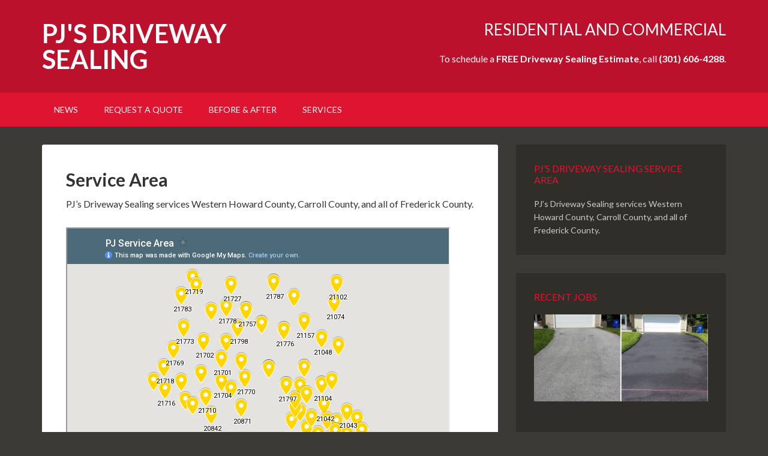

--- FILE ---
content_type: text/html; charset=UTF-8
request_url: https://pjsdrivewaysealing.com/service-area/
body_size: 5392
content:
<!DOCTYPE html>
<html lang="en-US">
<head >
<meta charset="UTF-8" />
<meta name="viewport" content="width=device-width, initial-scale=1" />
<title>Service Area</title>

			<style type="text/css">
				.slide-excerpt { width: 35%; }
				.slide-excerpt { bottom: 0; }
				.slide-excerpt { left: 0; }
				.flexslider { max-width: 1140px; max-height: 460px; }
				.slide-image { max-height: 460px; }
			</style><link rel='dns-prefetch' href='//fonts.googleapis.com' />
<link rel='dns-prefetch' href='//s.w.org' />
<link rel="alternate" type="application/rss+xml" title="PJ&#039;S DRIVEWAY SEALING &raquo; Feed" href="https://pjsdrivewaysealing.com/feed/" />
<link rel="alternate" type="application/rss+xml" title="PJ&#039;S DRIVEWAY SEALING &raquo; Comments Feed" href="https://pjsdrivewaysealing.com/comments/feed/" />
<link rel="canonical" href="https://pjsdrivewaysealing.com/service-area/" />
		<!-- This site uses the Google Analytics by MonsterInsights plugin v7.17.0 - Using Analytics tracking - https://www.monsterinsights.com/ -->
							<script src="//www.googletagmanager.com/gtag/js?id=UA-31088350-1"  type="text/javascript" data-cfasync="false"></script>
			<script type="text/javascript" data-cfasync="false">
				var mi_version = '7.17.0';
				var mi_track_user = true;
				var mi_no_track_reason = '';
				
								var disableStr = 'ga-disable-UA-31088350-1';

				/* Function to detect opted out users */
				function __gtagTrackerIsOptedOut() {
					return document.cookie.indexOf( disableStr + '=true' ) > - 1;
				}

				/* Disable tracking if the opt-out cookie exists. */
				if ( __gtagTrackerIsOptedOut() ) {
					window[disableStr] = true;
				}

				/* Opt-out function */
				function __gtagTrackerOptout() {
					document.cookie = disableStr + '=true; expires=Thu, 31 Dec 2099 23:59:59 UTC; path=/';
					window[disableStr] = true;
				}

				if ( 'undefined' === typeof gaOptout ) {
					function gaOptout() {
						__gtagTrackerOptout();
					}
				}
								window.dataLayer = window.dataLayer || [];
				if ( mi_track_user ) {
					function __gtagTracker() {dataLayer.push( arguments );}
					__gtagTracker( 'js', new Date() );
					__gtagTracker( 'set', {
						'developer_id.dZGIzZG' : true,
						                    });
					__gtagTracker( 'config', 'UA-31088350-1', {
						forceSSL:true,					} );
										window.gtag = __gtagTracker;										(
						function () {
							/* https://developers.google.com/analytics/devguides/collection/analyticsjs/ */
							/* ga and __gaTracker compatibility shim. */
							var noopfn = function () {
								return null;
							};
							var newtracker = function () {
								return new Tracker();
							};
							var Tracker = function () {
								return null;
							};
							var p = Tracker.prototype;
							p.get = noopfn;
							p.set = noopfn;
							p.send = function (){
								var args = Array.prototype.slice.call(arguments);
								args.unshift( 'send' );
								__gaTracker.apply(null, args);
							};
							var __gaTracker = function () {
								var len = arguments.length;
								if ( len === 0 ) {
									return;
								}
								var f = arguments[len - 1];
								if ( typeof f !== 'object' || f === null || typeof f.hitCallback !== 'function' ) {
									if ( 'send' === arguments[0] ) {
										var hitConverted, hitObject = false, action;
										if ( 'event' === arguments[1] ) {
											if ( 'undefined' !== typeof arguments[3] ) {
												hitObject = {
													'eventAction': arguments[3],
													'eventCategory': arguments[2],
													'eventLabel': arguments[4],
													'value': arguments[5] ? arguments[5] : 1,
												}
											}
										}
										if ( typeof arguments[2] === 'object' ) {
											hitObject = arguments[2];
										}
										if ( typeof arguments[5] === 'object' ) {
											Object.assign( hitObject, arguments[5] );
										}
										if ( 'undefined' !== typeof (
											arguments[1].hitType
										) ) {
											hitObject = arguments[1];
										}
										if ( hitObject ) {
											action = 'timing' === arguments[1].hitType ? 'timing_complete' : hitObject.eventAction;
											hitConverted = mapArgs( hitObject );
											__gtagTracker( 'event', action, hitConverted );
										}
									}
									return;
								}

								function mapArgs( args ) {
									var gaKey, hit = {};
									var gaMap = {
										'eventCategory': 'event_category',
										'eventAction': 'event_action',
										'eventLabel': 'event_label',
										'eventValue': 'event_value',
										'nonInteraction': 'non_interaction',
										'timingCategory': 'event_category',
										'timingVar': 'name',
										'timingValue': 'value',
										'timingLabel': 'event_label',
									};
									for ( gaKey in gaMap ) {
										if ( 'undefined' !== typeof args[gaKey] ) {
											hit[gaMap[gaKey]] = args[gaKey];
										}
									}
									return hit;
								}

								try {
									f.hitCallback();
								} catch ( ex ) {
								}
							};
							__gaTracker.create = newtracker;
							__gaTracker.getByName = newtracker;
							__gaTracker.getAll = function () {
								return [];
							};
							__gaTracker.remove = noopfn;
							__gaTracker.loaded = true;
							window['__gaTracker'] = __gaTracker;
						}
					)();
									} else {
										console.log( "" );
					( function () {
							function __gtagTracker() {
								return null;
							}
							window['__gtagTracker'] = __gtagTracker;
							window['gtag'] = __gtagTracker;
					} )();
									}
			</script>
				<!-- / Google Analytics by MonsterInsights -->
				<script type="text/javascript">
			window._wpemojiSettings = {"baseUrl":"https:\/\/s.w.org\/images\/core\/emoji\/12.0.0-1\/72x72\/","ext":".png","svgUrl":"https:\/\/s.w.org\/images\/core\/emoji\/12.0.0-1\/svg\/","svgExt":".svg","source":{"concatemoji":"https:\/\/pjsdrivewaysealing.com\/wp-includes\/js\/wp-emoji-release.min.js?ver=5.4.18"}};
			/*! This file is auto-generated */
			!function(e,a,t){var n,r,o,i=a.createElement("canvas"),p=i.getContext&&i.getContext("2d");function s(e,t){var a=String.fromCharCode;p.clearRect(0,0,i.width,i.height),p.fillText(a.apply(this,e),0,0);e=i.toDataURL();return p.clearRect(0,0,i.width,i.height),p.fillText(a.apply(this,t),0,0),e===i.toDataURL()}function c(e){var t=a.createElement("script");t.src=e,t.defer=t.type="text/javascript",a.getElementsByTagName("head")[0].appendChild(t)}for(o=Array("flag","emoji"),t.supports={everything:!0,everythingExceptFlag:!0},r=0;r<o.length;r++)t.supports[o[r]]=function(e){if(!p||!p.fillText)return!1;switch(p.textBaseline="top",p.font="600 32px Arial",e){case"flag":return s([127987,65039,8205,9895,65039],[127987,65039,8203,9895,65039])?!1:!s([55356,56826,55356,56819],[55356,56826,8203,55356,56819])&&!s([55356,57332,56128,56423,56128,56418,56128,56421,56128,56430,56128,56423,56128,56447],[55356,57332,8203,56128,56423,8203,56128,56418,8203,56128,56421,8203,56128,56430,8203,56128,56423,8203,56128,56447]);case"emoji":return!s([55357,56424,55356,57342,8205,55358,56605,8205,55357,56424,55356,57340],[55357,56424,55356,57342,8203,55358,56605,8203,55357,56424,55356,57340])}return!1}(o[r]),t.supports.everything=t.supports.everything&&t.supports[o[r]],"flag"!==o[r]&&(t.supports.everythingExceptFlag=t.supports.everythingExceptFlag&&t.supports[o[r]]);t.supports.everythingExceptFlag=t.supports.everythingExceptFlag&&!t.supports.flag,t.DOMReady=!1,t.readyCallback=function(){t.DOMReady=!0},t.supports.everything||(n=function(){t.readyCallback()},a.addEventListener?(a.addEventListener("DOMContentLoaded",n,!1),e.addEventListener("load",n,!1)):(e.attachEvent("onload",n),a.attachEvent("onreadystatechange",function(){"complete"===a.readyState&&t.readyCallback()})),(n=t.source||{}).concatemoji?c(n.concatemoji):n.wpemoji&&n.twemoji&&(c(n.twemoji),c(n.wpemoji)))}(window,document,window._wpemojiSettings);
		</script>
		<style type="text/css">
img.wp-smiley,
img.emoji {
	display: inline !important;
	border: none !important;
	box-shadow: none !important;
	height: 1em !important;
	width: 1em !important;
	margin: 0 .07em !important;
	vertical-align: -0.1em !important;
	background: none !important;
	padding: 0 !important;
}
</style>
	<link rel='stylesheet' id='outreach-pro-theme-css'  href='https://pjsdrivewaysealing.com/wp-content/themes/outreach-pro/style.css?ver=3.1' type='text/css' media='all' />
<link rel='stylesheet' id='wp-block-library-css'  href='https://pjsdrivewaysealing.com/wp-includes/css/dist/block-library/style.min.css?ver=5.4.18' type='text/css' media='all' />
<link rel='stylesheet' id='dashicons-css'  href='https://pjsdrivewaysealing.com/wp-includes/css/dashicons.min.css?ver=5.4.18' type='text/css' media='all' />
<link rel='stylesheet' id='google-fonts-css'  href='//fonts.googleapis.com/css?family=Lato%3A400%2C700&#038;ver=3.1' type='text/css' media='all' />
<link rel='stylesheet' id='simple-social-icons-font-css'  href='https://pjsdrivewaysealing.com/wp-content/plugins/simple-social-icons/css/style.css?ver=3.0.2' type='text/css' media='all' />
<link rel='stylesheet' id='slider_styles-css'  href='https://pjsdrivewaysealing.com/wp-content/plugins/genesis-responsive-slider/assets/style.css?ver=1.0.1' type='text/css' media='all' />
<script>if (document.location.protocol != "https:") {document.location = document.URL.replace(/^http:/i, "https:");}</script><script type='text/javascript'>
/* <![CDATA[ */
var monsterinsights_frontend = {"js_events_tracking":"true","download_extensions":"doc,pdf,ppt,zip,xls,docx,pptx,xlsx","inbound_paths":"[]","home_url":"https:\/\/pjsdrivewaysealing.com","hash_tracking":"false","ua":"UA-31088350-1"};
/* ]]> */
</script>
<script type='text/javascript' src='https://pjsdrivewaysealing.com/wp-content/plugins/google-analytics-for-wordpress/assets/js/frontend-gtag.min.js?ver=7.17.0'></script>
<script type='text/javascript' src='https://pjsdrivewaysealing.com/wp-includes/js/jquery/jquery.js?ver=1.12.4-wp'></script>
<script type='text/javascript' src='https://pjsdrivewaysealing.com/wp-includes/js/jquery/jquery-migrate.min.js?ver=1.4.1'></script>
<script type='text/javascript' src='https://pjsdrivewaysealing.com/wp-content/themes/outreach-pro/js/responsive-menu.js?ver=1.0.0'></script>
<script type='text/javascript' src='https://pjsdrivewaysealing.com/wp-content/plugins/simple-social-icons/svgxuse.js?ver=1.1.21'></script>
<link rel='https://api.w.org/' href='https://pjsdrivewaysealing.com/wp-json/' />
<link rel="EditURI" type="application/rsd+xml" title="RSD" href="https://pjsdrivewaysealing.com/xmlrpc.php?rsd" />
<link rel="alternate" type="application/json+oembed" href="https://pjsdrivewaysealing.com/wp-json/oembed/1.0/embed?url=https%3A%2F%2Fpjsdrivewaysealing.com%2Fservice-area%2F" />
<link rel="alternate" type="text/xml+oembed" href="https://pjsdrivewaysealing.com/wp-json/oembed/1.0/embed?url=https%3A%2F%2Fpjsdrivewaysealing.com%2Fservice-area%2F&#038;format=xml" />
<link rel="icon" href="https://pjsdrivewaysealing.com/wp-content/themes/outreach-pro/images/favicon.ico" />

<!-- Jetpack Open Graph Tags -->
<meta property="og:type" content="article" />
<meta property="og:title" content="Service Area" />
<meta property="og:url" content="https://pjsdrivewaysealing.com/service-area/" />
<meta property="og:description" content="PJ’s Driveway Sealing services Western Howard County, Carroll County, and all of Frederick County." />
<meta property="article:published_time" content="2014-01-11T15:32:51+00:00" />
<meta property="article:modified_time" content="2021-03-25T17:23:42+00:00" />
<meta property="og:site_name" content="PJ&#039;S DRIVEWAY SEALING" />
<meta property="og:image" content="https://pjsdrivewaysealing.com/wp-content/uploads/2014/01/Monrovia_after.jpg" />
<meta property="og:image:width" content="1140" />
<meta property="og:image:height" content="460" />
<meta property="og:locale" content="en_US" />
<meta name="twitter:text:title" content="Service Area" />
<meta name="twitter:image" content="https://pjsdrivewaysealing.com/wp-content/uploads/2014/01/Monrovia_after.jpg?w=640" />
<meta name="twitter:card" content="summary_large_image" />

<!-- End Jetpack Open Graph Tags -->
</head>
<body data-rsssl=1 class="page-template-default page page-id-207 page-parent content-sidebar genesis-breadcrumbs-hidden genesis-footer-widgets-hidden outreach-pro-red" itemscope itemtype="https://schema.org/WebPage"><div class="site-container"><header class="site-header" itemscope itemtype="https://schema.org/WPHeader"><div class="wrap"><div class="title-area"><p class="site-title" itemprop="headline"><a href="https://pjsdrivewaysealing.com/">PJ&#039;S DRIVEWAY SEALING</a></p><p class="site-description" itemprop="description">FOR A DRIVEWAY THAT LASTS</p></div><div class="widget-area header-widget-area"><section id="text-7" class="widget widget_text"><div class="widget-wrap"><h4 class="widget-title widgettitle">Residential and Commercial</h4>
			<div class="textwidget"><p>To schedule a <strong>FREE Driveway Sealing Estimate</strong>, call <strong>(301) 606-4288</strong>.</p>
</div>
		</div></section>
</div></div></header><nav class="nav-primary" aria-label="Main" itemscope itemtype="https://schema.org/SiteNavigationElement"><div class="wrap"><ul id="menu-main-navigation" class="menu genesis-nav-menu menu-primary"><li id="menu-item-265" class="menu-item menu-item-type-taxonomy menu-item-object-category menu-item-265"><a href="https://pjsdrivewaysealing.com/category/news/" itemprop="url"><span itemprop="name">News</span></a></li>
<li id="menu-item-61" class="menu-item menu-item-type-post_type menu-item-object-page menu-item-61"><a href="https://pjsdrivewaysealing.com/request-quote/" itemprop="url"><span itemprop="name">Request a Quote</span></a></li>
<li id="menu-item-63" class="menu-item menu-item-type-taxonomy menu-item-object-category menu-item-63"><a href="https://pjsdrivewaysealing.com/category/before-after/" itemprop="url"><span itemprop="name">Before &#038; After</span></a></li>
<li id="menu-item-205" class="menu-item menu-item-type-post_type menu-item-object-page menu-item-205"><a href="https://pjsdrivewaysealing.com/services-provide/" itemprop="url"><span itemprop="name">Services</span></a></li>
</ul></div></nav><div class="site-inner"><div class="wrap"><div class="content-sidebar-wrap"><main class="content"><article class="post-207 page type-page status-publish has-post-thumbnail entry" itemscope itemtype="https://schema.org/CreativeWork"><header class="entry-header"><h1 class="entry-title" itemprop="headline">Service Area</h1>
</header><div class="entry-content" itemprop="text"><p>PJ’s Driveway Sealing services Western Howard County, Carroll County, and all of Frederick County.</p>
<p><iframe src="https://www.google.com/maps/d/embed?mid=14uXi-c6M9upYa1Q6bd4OrVZfCyhcStvt" width="640" height="480"></iframe></p>
</div></article></main><aside class="sidebar sidebar-primary widget-area" role="complementary" aria-label="Primary Sidebar" itemscope itemtype="https://schema.org/WPSideBar"><section id="text-9" class="widget widget_text"><div class="widget-wrap"><h4 class="widget-title widgettitle">PJ&#8217;s Driveway Sealing Service Area</h4>
			<div class="textwidget"><p>PJ’s Driveway Sealing services Western Howard County, Carroll County, and all of Frederick County.</p>
</div>
		</div></section>
<section id="featured-post-3" class="widget featured-content featuredpost"><div class="widget-wrap"><h4 class="widget-title widgettitle">Recent Jobs</h4>
<article class="post-288 post type-post status-publish format-standard has-post-thumbnail category-before-after category-driveway-sealcoating entry"><a href="https://pjsdrivewaysealing.com/2014/07/03/walkersville-md-driveway-sealcoating-before-and-after/" class="alignnone"><img width="300" height="150" src="https://pjsdrivewaysealing.com/wp-content/uploads/2014/07/Walkersville-June-2014-300x150.jpg" class="entry-image attachment-post" alt="" itemprop="image" /></a></article></div></section>
</aside></div></div></div><div class="sub-footer"><div class="wrap"><div class="sub-footer-left"><section id="featured-page-2" class="widget featured-content featuredpage"><div class="widget-wrap"><article class="post-196 page type-page status-publish entry"><header class="entry-header"><h2 class="entry-title" itemprop="headline"><a href="https://pjsdrivewaysealing.com/pjs-driveway-sealing-2/">Welcome to PJ&#8217;s Driveway Sealing</a></h2></header><div class="entry-content"><div>PJ’s residential and commercial <strong>Driveway Sealing</strong> is a premier driveway <strong>seal coating</strong> company serving the Northern Maryland area. Paul has over 11 years of experience and hundreds of satisfied customers all over the Frederick, MD area. Paul will prep your driveway clean oil stains in a quick and professional manner.  PJ’s will provide you with a fair price and the highest quality products.</div>
</div></article></div></section>
</div><div class="sub-footer-right"><section id="text-8" class="widget widget_text"><div class="widget-wrap"><h4 class="widget-title widgettitle">PJ&#8217;s Driveway Sealing</h4>
			<div class="textwidget"><p>1810 Addison Court<br />
Frederick, Maryland  21701<br />
(301) 606-4288</p>
<p><center><a id="bbblink" class="ruhzbus" href="http://www.bbb.org/greater-maryland/business-reviews/driveway-installation-paving-and-repair/pjs-driveway-sealing-in-frederick-md-90271489#bbbseal" title="PJ's Driveway Sealing, Driveway Installation, Paving & Repair, Frederick, MD" style="display: block;position: relative;overflow: hidden; width: 100px; height: 45px; margin: 0px; padding: 0px;"><img style="padding: 0px; border: none;" id="bbblinkimg" src="https://seal-greatermd.bbb.org/logo/ruhzbus/pjs-driveway-sealing-90271489.png" width="200" height="45" alt="PJ's Driveway Sealing, Driveway Installation, Paving & Repair, Frederick, MD" /></a><script type="text/javascript">var bbbprotocol = ( ("https:" == document.location.protocol) ? "https://" : "http://" ); document.write(unescape("%3Cscript src='" + bbbprotocol + 'seal-greatermd.bbb.org' + unescape('%2Flogo%2Fpjs-driveway-sealing-90271489.js') + "' type='text/javascript'%3E%3C/script%3E"));</script></center></p>
</div>
		</div></section>
</div></div><!-- end .wrap --></div><!-- end .sub-footer --><footer class="site-footer" itemscope itemtype="https://schema.org/WPFooter"><div class="wrap"><p>Copyright &#x000A9;&nbsp;2026 &#x000B7;<a href="http://my.studiopress.com/themes/outreach/">Outreach Pro</a> · <a href="https://my.studiopress.com/themes/genesis/">Genesis Framework</a> by <a href="https://www.studiopress.com/">StudioPress</a> · <a href="https://wordpress.org/">WordPress</a> · <a href="https://pjsdrivewaysealing.com/wp-login.php">Log in</a></p></div></footer></div><script type='text/javascript'>jQuery(document).ready(function($) {$(".flexslider").flexslider({controlsContainer: "#genesis-responsive-slider",animation: "slide",directionNav: 1,controlNav: 1,animationDuration: 800,slideshowSpeed: 4000    });  });</script><style type="text/css" media="screen"></style><script type='text/javascript' src='https://pjsdrivewaysealing.com/wp-content/plugins/genesis-responsive-slider/assets/js/jquery.flexslider.js?ver=1.0.1'></script>
<script type='text/javascript' src='https://pjsdrivewaysealing.com/wp-includes/js/wp-embed.min.js?ver=5.4.18'></script>
</body></html>


--- FILE ---
content_type: text/html; charset=utf-8
request_url: https://www.google.com/maps/d/embed?mid=14uXi-c6M9upYa1Q6bd4OrVZfCyhcStvt
body_size: 6520
content:
<!DOCTYPE html><html itemscope itemtype="http://schema.org/WebSite"><head><script nonce="Iq9g2W7B8kL5FaSYU9kseg">window['ppConfig'] = {productName: '06194a8f37177242d55a18e38c5a91c6', deleteIsEnforced:  false , sealIsEnforced:  false , heartbeatRate:  0.5 , periodicReportingRateMillis:  60000.0 , disableAllReporting:  false };(function(){'use strict';function k(a){var b=0;return function(){return b<a.length?{done:!1,value:a[b++]}:{done:!0}}}function l(a){var b=typeof Symbol!="undefined"&&Symbol.iterator&&a[Symbol.iterator];if(b)return b.call(a);if(typeof a.length=="number")return{next:k(a)};throw Error(String(a)+" is not an iterable or ArrayLike");}var m=typeof Object.defineProperties=="function"?Object.defineProperty:function(a,b,c){if(a==Array.prototype||a==Object.prototype)return a;a[b]=c.value;return a};
function n(a){a=["object"==typeof globalThis&&globalThis,a,"object"==typeof window&&window,"object"==typeof self&&self,"object"==typeof global&&global];for(var b=0;b<a.length;++b){var c=a[b];if(c&&c.Math==Math)return c}throw Error("Cannot find global object");}var p=n(this);function q(a,b){if(b)a:{var c=p;a=a.split(".");for(var d=0;d<a.length-1;d++){var e=a[d];if(!(e in c))break a;c=c[e]}a=a[a.length-1];d=c[a];b=b(d);b!=d&&b!=null&&m(c,a,{configurable:!0,writable:!0,value:b})}}
q("Object.is",function(a){return a?a:function(b,c){return b===c?b!==0||1/b===1/c:b!==b&&c!==c}});q("Array.prototype.includes",function(a){return a?a:function(b,c){var d=this;d instanceof String&&(d=String(d));var e=d.length;c=c||0;for(c<0&&(c=Math.max(c+e,0));c<e;c++){var f=d[c];if(f===b||Object.is(f,b))return!0}return!1}});
q("String.prototype.includes",function(a){return a?a:function(b,c){if(this==null)throw new TypeError("The 'this' value for String.prototype.includes must not be null or undefined");if(b instanceof RegExp)throw new TypeError("First argument to String.prototype.includes must not be a regular expression");return this.indexOf(b,c||0)!==-1}});function r(a,b,c){a("https://csp.withgoogle.com/csp/proto/"+encodeURIComponent(b),JSON.stringify(c))}function t(){var a;if((a=window.ppConfig)==null?0:a.disableAllReporting)return function(){};var b,c,d,e;return(e=(b=window)==null?void 0:(c=b.navigator)==null?void 0:(d=c.sendBeacon)==null?void 0:d.bind(navigator))!=null?e:u}function u(a,b){var c=new XMLHttpRequest;c.open("POST",a);c.send(b)}
function v(){var a=(w=Object.prototype)==null?void 0:w.__lookupGetter__("__proto__"),b=x,c=y;return function(){var d=a.call(this),e,f,g,h;r(c,b,{type:"ACCESS_GET",origin:(f=window.location.origin)!=null?f:"unknown",report:{className:(g=d==null?void 0:(e=d.constructor)==null?void 0:e.name)!=null?g:"unknown",stackTrace:(h=Error().stack)!=null?h:"unknown"}});return d}}
function z(){var a=(A=Object.prototype)==null?void 0:A.__lookupSetter__("__proto__"),b=x,c=y;return function(d){d=a.call(this,d);var e,f,g,h;r(c,b,{type:"ACCESS_SET",origin:(f=window.location.origin)!=null?f:"unknown",report:{className:(g=d==null?void 0:(e=d.constructor)==null?void 0:e.name)!=null?g:"unknown",stackTrace:(h=Error().stack)!=null?h:"unknown"}});return d}}function B(a,b){C(a.productName,b);setInterval(function(){C(a.productName,b)},a.periodicReportingRateMillis)}
var D="constructor __defineGetter__ __defineSetter__ hasOwnProperty __lookupGetter__ __lookupSetter__ isPrototypeOf propertyIsEnumerable toString valueOf __proto__ toLocaleString x_ngfn_x".split(" "),E=D.concat,F=navigator.userAgent.match(/Firefox\/([0-9]+)\./),G=(!F||F.length<2?0:Number(F[1])<75)?["toSource"]:[],H;if(G instanceof Array)H=G;else{for(var I=l(G),J,K=[];!(J=I.next()).done;)K.push(J.value);H=K}var L=E.call(D,H),M=[];
function C(a,b){for(var c=[],d=l(Object.getOwnPropertyNames(Object.prototype)),e=d.next();!e.done;e=d.next())e=e.value,L.includes(e)||M.includes(e)||c.push(e);e=Object.prototype;d=[];for(var f=0;f<c.length;f++){var g=c[f];d[f]={name:g,descriptor:Object.getOwnPropertyDescriptor(Object.prototype,g),type:typeof e[g]}}if(d.length!==0){c=l(d);for(e=c.next();!e.done;e=c.next())M.push(e.value.name);var h;r(b,a,{type:"SEAL",origin:(h=window.location.origin)!=null?h:"unknown",report:{blockers:d}})}};var N=Math.random(),O=t(),P=window.ppConfig;P&&(P.disableAllReporting||P.deleteIsEnforced&&P.sealIsEnforced||N<P.heartbeatRate&&r(O,P.productName,{origin:window.location.origin,type:"HEARTBEAT"}));var y=t(),Q=window.ppConfig;if(Q)if(Q.deleteIsEnforced)delete Object.prototype.__proto__;else if(!Q.disableAllReporting){var x=Q.productName;try{var w,A;Object.defineProperty(Object.prototype,"__proto__",{enumerable:!1,get:v(),set:z()})}catch(a){}}
(function(){var a=t(),b=window.ppConfig;b&&(b.sealIsEnforced?Object.seal(Object.prototype):b.disableAllReporting||(document.readyState!=="loading"?B(b,a):document.addEventListener("DOMContentLoaded",function(){B(b,a)})))})();}).call(this);
</script><title itemprop="name">PJ Service Area - Google My Maps</title><meta name="robots" content="noindex,nofollow"/><meta http-equiv="X-UA-Compatible" content="IE=edge,chrome=1"><meta name="viewport" content="initial-scale=1.0,minimum-scale=1.0,maximum-scale=1.0,user-scalable=0,width=device-width"/><meta name="description" itemprop="description" content="Frederick County, Carroll County, Howard County"/><meta itemprop="url" content="https://www.google.com/maps/d/viewer?mid=14uXi-c6M9upYa1Q6bd4OrVZfCyhcStvt"/><meta itemprop="image" content="https://www.google.com/maps/d/thumbnail?mid=14uXi-c6M9upYa1Q6bd4OrVZfCyhcStvt"/><meta property="og:type" content="website"/><meta property="og:title" content="PJ Service Area - Google My Maps"/><meta property="og:description" content="Frederick County, Carroll County, Howard County"/><meta property="og:url" content="https://www.google.com/maps/d/viewer?mid=14uXi-c6M9upYa1Q6bd4OrVZfCyhcStvt"/><meta property="og:image" content="https://www.google.com/maps/d/thumbnail?mid=14uXi-c6M9upYa1Q6bd4OrVZfCyhcStvt"/><meta property="og:site_name" content="Google My Maps"/><meta name="twitter:card" content="summary_large_image"/><meta name="twitter:title" content="PJ Service Area - Google My Maps"/><meta name="twitter:description" content="Frederick County, Carroll County, Howard County"/><meta name="twitter:image:src" content="https://www.google.com/maps/d/thumbnail?mid=14uXi-c6M9upYa1Q6bd4OrVZfCyhcStvt"/><link rel="stylesheet" id="gmeviewer-styles" href="https://www.gstatic.com/mapspro/_/ss/k=mapspro.gmeviewer.ZPef100W6CI.L.W.O/am=AAAE/d=0/rs=ABjfnFU-qGe8BTkBR_LzMLwzNczeEtSkkw" nonce="I0e2zH9nKEAflTALfH4piQ"><link rel="stylesheet" href="https://fonts.googleapis.com/css?family=Roboto:300,400,500,700" nonce="I0e2zH9nKEAflTALfH4piQ"><link rel="shortcut icon" href="//www.gstatic.com/mapspro/images/favicon-001.ico"><link rel="canonical" href="https://www.google.com/mymaps/viewer?mid=14uXi-c6M9upYa1Q6bd4OrVZfCyhcStvt&amp;hl=en_US"></head><body jscontroller="O1VPAb" jsaction="click:cOuCgd;"><div class="c4YZDc HzV7m-b7CEbf SfQLQb-dIxMhd-bN97Pc-b3rLgd"><div class="jQhVs-haAclf"><div class="jQhVs-uMX1Ee-My5Dr-purZT-uDEFge"><div class="jQhVs-uMX1Ee-My5Dr-purZT-uDEFge-bN97Pc"><div class="jQhVs-uMX1Ee-My5Dr-purZT-uDEFge-Bz112c"></div><div class="jQhVs-uMX1Ee-My5Dr-purZT-uDEFge-fmcmS-haAclf"><div class="jQhVs-uMX1Ee-My5Dr-purZT-uDEFge-fmcmS">Open full screen to view more</div></div></div></div></div><div class="i4ewOd-haAclf"><div class="i4ewOd-UzWXSb" id="map-canvas"></div></div><div class="X3SwIb-haAclf NBDE7b-oxvKad"><div class="X3SwIb-i8xkGf"></div></div><div class="Te60Vd-ZMv3u dIxMhd-bN97Pc-b3rLgd"><div class="dIxMhd-bN97Pc-Tswv1b-Bz112c"></div><div class="dIxMhd-bN97Pc-b3rLgd-fmcmS">This map was created by a user. <a href="//support.google.com/mymaps/answer/3024454?hl=en&amp;amp;ref_topic=3188329" target="_blank">Learn how to create your own.</a></div><div class="dIxMhd-bN97Pc-b3rLgd-TvD9Pc" title="Close"></div></div><script nonce="Iq9g2W7B8kL5FaSYU9kseg">
  function _DumpException(e) {
    if (window.console) {
      window.console.error(e.stack);
    }
  }
  var _pageData = "[[1,null,null,null,null,null,null,null,null,null,\"at\",\"\",\"\",1769198266480,\"\",\"en_US\",false,[],\"https://www.google.com/maps/d/viewer?mid\\u003d14uXi-c6M9upYa1Q6bd4OrVZfCyhcStvt\",\"https://www.google.com/maps/d/embed?mid\\u003d14uXi-c6M9upYa1Q6bd4OrVZfCyhcStvt\\u0026ehbc\\u003d2E312F\",\"https://www.google.com/maps/d/edit?mid\\u003d14uXi-c6M9upYa1Q6bd4OrVZfCyhcStvt\",\"https://www.google.com/maps/d/thumbnail?mid\\u003d14uXi-c6M9upYa1Q6bd4OrVZfCyhcStvt\",null,null,true,\"https://www.google.com/maps/d/print?mid\\u003d14uXi-c6M9upYa1Q6bd4OrVZfCyhcStvt\",\"https://www.google.com/maps/d/pdf?mid\\u003d14uXi-c6M9upYa1Q6bd4OrVZfCyhcStvt\",\"https://www.google.com/maps/d/viewer?mid\\u003d14uXi-c6M9upYa1Q6bd4OrVZfCyhcStvt\",null,false,\"/maps/d\",\"maps/sharing\",\"//www.google.com/intl/en_US/help/terms_maps.html\",true,\"https://docs.google.com/picker\",null,false,null,[[[\"//www.gstatic.com/mapspro/images/google-my-maps-logo-regular-001.png\",143,25],[\"//www.gstatic.com/mapspro/images/google-my-maps-logo-regular-2x-001.png\",286,50]],[[\"//www.gstatic.com/mapspro/images/google-my-maps-logo-small-001.png\",113,20],[\"//www.gstatic.com/mapspro/images/google-my-maps-logo-small-2x-001.png\",226,40]]],1,\"https://www.gstatic.com/mapspro/_/js/k\\u003dmapspro.gmeviewer.en_US.knJKv4m5-eY.O/am\\u003dAAAE/d\\u003d0/rs\\u003dABjfnFWJ7eYXBrZ1WlLyBY6MwF9-imcrgg/m\\u003dgmeviewer_base\",null,null,true,null,\"US\",null,null,null,null,null,null,true],[\"mf.map\",\"14uXi-c6M9upYa1Q6bd4OrVZfCyhcStvt\",\"PJ Service Area\",null,[-77.67651839999999,39.708283099999996,-76.7221082,39.1202934],[-77.67651839999999,39.708283099999996,-76.7221082,39.1202934],[[null,\"ywTuhyvZ1V4\",\"PJZipcodes.csv\",\"\",[[[\"https://mt.googleapis.com/vt/icon/name\\u003dicons/onion/SHARED-mymaps-pin-container-bg_4x.png,icons/onion/SHARED-mymaps-pin-container_4x.png,icons/onion/1899-blank-shape_pin_4x.png\\u0026highlight\\u003dff000000,FFD600\\u0026scale\\u003d2.0\"],null,2,null,null,null,[[[],null,1,1,[[null,[39.2248938,-77.4128193]],\"0\",null,\"ywTuhyvZ1V4\",[39.2248938,-77.4128193],[0,-128],\"367D682D7A000001\"],[[\"20842\"]]],[[],null,1,1,[[null,[39.2506425,-77.27499639999999]],\"0\",null,\"ywTuhyvZ1V4\",[39.2506425,-77.27499639999999],[0,-128],\"367D682D7A000002\"],[[\"20871\"]]],[[],null,1,1,[[null,[39.4241558,-77.3668965]],\"0\",null,\"ywTuhyvZ1V4\",[39.4241558,-77.3668965],[0,-128],\"367D682D7A000003\"],[[\"21701\"]]],[[],null,1,1,[[null,[39.4839351,-77.4472495]],\"0\",null,\"ywTuhyvZ1V4\",[39.4839351,-77.4472495],[0,-128],\"367D682D7A000004\"],[[\"21702\"]]],[[],null,1,1,[[null,[39.3729916,-77.4587239]],\"0\",null,\"ywTuhyvZ1V4\",[39.3729916,-77.4587239],[0,-128],\"367D682D7A000005\"],[[\"21703\"]]],[[],null,1,1,[[null,[39.3425174,-77.3668965]],\"0\",null,\"ywTuhyvZ1V4\",[39.3425174,-77.3668965],[0,-128],\"367D682D7A000006\"],[[\"21704\"]]],[[],null,1,1,[[null,[39.2887635,-77.4357739]],\"0\",null,\"ywTuhyvZ1V4\",[39.2887635,-77.4357739],[0,-128],\"367D682D7A000007\"],[[\"21710\"]]],[[],null,1,1,[[null,[39.3143818,-77.6249734]],\"0\",null,\"ywTuhyvZ1V4\",[39.3143818,-77.6249734],[0,-128],\"367D682D7A000008\"],[[\"21716\"]]],[[],null,1,1,[[null,[39.3933038,-77.6285537]],\"0\",null,\"ywTuhyvZ1V4\",[39.3933038,-77.6285537],[0,-128],\"367D682D7A000009\"],[[\"21718\"]]],[[],null,1,1,[[null,[39.708283099999996,-77.4988753]],\"0\",null,\"ywTuhyvZ1V4\",[39.708283099999996,-77.4988753],[0,-128],\"367D682D7A00000A\"],[[\"21719\"]]],[[],null,1,1,[[null,[39.6836765,-77.3209555]],\"0\",null,\"ywTuhyvZ1V4\",[39.6836765,-77.3209555],[0,-128],\"367D682D7A00000B\"],[[\"21727\"]]],[[],null,1,1,[[null,[39.3170341,-77.3209555]],\"0\",null,\"ywTuhyvZ1V4\",[39.3170341,-77.3209555],[0,-128],\"367D682D7A00000C\"],[[\"21754\"]]],[[],null,1,1,[[null,[39.3421118,-77.55047789999999]],\"0\",null,\"ywTuhyvZ1V4\",[39.3421118,-77.55047789999999],[0,-128],\"367D682D7A00000D\"],[[\"21755\"]]],[[],null,1,1,[[null,[39.5947473,-77.25201009999999]],\"0\",null,\"ywTuhyvZ1V4\",[39.5947473,-77.25201009999999],[0,-128],\"367D682D7A00000E\"],[[\"21757\"]]],[[],null,1,1,[[null,[39.3454658,-77.67651839999999]],\"0\",null,\"ywTuhyvZ1V4\",[39.3454658,-77.67651839999999],[0,-128],\"367D682D7A00000F\"],[[\"21758\"]]],[[],null,1,1,[[null,[39.458109199999996,-77.58486649999999]],\"0\",null,\"ywTuhyvZ1V4\",[39.458109199999996,-77.58486649999999],[0,-128],\"367D682D7B000010\"],[[\"21769\"]]],[[],null,1,1,[[null,[39.3559924,-77.2577571]],\"0\",null,\"ywTuhyvZ1V4\",[39.3559924,-77.2577571],[0,-128],\"367D682D7B000011\"],[[\"21770\"]]],[[],null,1,1,[[null,[39.389735,-77.1485163]],\"0\",null,\"ywTuhyvZ1V4\",[39.389735,-77.1485163],[0,-128],\"367D682D7B000012\"],[[\"21771\"]]],[[],null,1,1,[[null,[39.5346762,-77.53901270000001]],\"0\",null,\"ywTuhyvZ1V4\",[39.5346762,-77.53901270000001],[0,-128],\"367D682D7B000013\"],[[\"21773\"]]],[[],null,1,1,[[null,[39.4140137,-77.27499639999999]],\"0\",null,\"ywTuhyvZ1V4\",[39.4140137,-77.27499639999999],[0,-128],\"367D682D7B000014\"],[[\"21774\"]]],[[],null,1,1,[[null,[39.524592,-77.0794705]],\"0\",null,\"ywTuhyvZ1V4\",[39.524592,-77.0794705],[0,-128],\"367D682D7B000015\"],[[\"21776\"]]],[[],null,1,1,[[null,[39.2760558,-77.530413]],\"0\",null,\"ywTuhyvZ1V4\",[39.2760558,-77.530413],[0,-128],\"367D682D7B000016\"],[[\"21777\"]]],[[],null,1,1,[[null,[39.6049229,-77.3439283]],\"0\",null,\"ywTuhyvZ1V4\",[39.6049229,-77.3439283],[0,-128],\"367D682D7B000017\"],[[\"21778\"]]],[[],null,1,1,[[null,[39.681014399999995,-77.4816693]],\"0\",null,\"ywTuhyvZ1V4\",[39.681014399999995,-77.4816693],[0,-128],\"367D682D7B000018\"],[[\"21780\"]]],[[],null,1,1,[[null,[39.647849199999996,-77.55047789999999]],\"0\",null,\"ywTuhyvZ1V4\",[39.647849199999996,-77.55047789999999],[0,-128],\"367D682D7B000019\"],[[\"21783\"]]],[[],null,1,1,[[null,[39.6923494,-77.1255055]],\"0\",null,\"ywTuhyvZ1V4\",[39.6923494,-77.1255055],[0,-128],\"367D682D7B00001A\"],[[\"21787\"]]],[[],null,1,1,[[null,[39.5921593,-77.4128193]],\"0\",null,\"ywTuhyvZ1V4\",[39.5921593,-77.4128193],[0,-128],\"367D682D7B00001B\"],[[\"21788\"]]],[[],null,1,1,[[null,[39.2598497,-77.4988753]],\"0\",null,\"ywTuhyvZ1V4\",[39.2598497,-77.4988753],[0,-128],\"367D682D7B00001C\"],[[\"21790\"]]],[[],null,1,1,[[null,[39.5463802,-77.1830243]],\"0\",null,\"ywTuhyvZ1V4\",[39.5463802,-77.1830243],[0,-128],\"367D682D7B00001D\"],[[\"21791\"]]],[[],null,1,1,[[null,[39.4827862,-77.3439283]],\"0\",null,\"ywTuhyvZ1V4\",[39.4827862,-77.3439283],[0,-128],\"367D682D7B00001E\"],[[\"21793\"]]],[[],null,1,1,[[null,[39.5330843,-77.2922332]],\"0\",null,\"ywTuhyvZ1V4\",[39.5330843,-77.2922332],[0,-128],\"367D682D7B00001F\"],[[\"21798\"]]],[[],null,1,1,[[null,[39.4948262,-76.90668289999999]],\"0\",null,\"ywTuhyvZ1V4\",[39.4948262,-76.90668289999999],[0,-128],\"367D682D7B000020\"],[[\"21048\"]]],[[],null,1,1,[[null,[39.6203553,-76.8490328]],\"0\",null,\"ywTuhyvZ1V4\",[39.6203553,-76.8490328],[0,-128],\"367D682D7B000021\"],[[\"21074\"]]],[[],null,1,1,[[null,[39.690058199999996,-76.83749949999999]],\"0\",null,\"ywTuhyvZ1V4\",[39.690058199999996,-76.83749949999999],[0,-128],\"367D682D7B000022\"],[[\"21102\"]]],[[],null,1,1,[[null,[39.3318194,-76.90668289999999]],\"0\",null,\"ywTuhyvZ1V4\",[39.3318194,-76.90668289999999],[0,-128],\"367D682D7B000023\"],[[\"21104\"]]],[[],null,1,1,[[null,[39.469538199999995,-76.8294717]],\"0\",null,\"ywTuhyvZ1V4\",[39.469538199999995,-76.8294717],[0,-128],\"367D682D7B000024\"],[[\"21136\"]]],[[],null,1,1,[[null,[39.554860999999995,-76.9873477]],\"0\",null,\"ywTuhyvZ1V4\",[39.554860999999995,-76.9873477],[0,-128],\"367D682D7B000026\"],[[\"21157\"]]],[[],null,1,1,[[null,[39.6413648,-77.03341790000002]],\"0\",null,\"ywTuhyvZ1V4\",[39.6413648,-77.03341790000002],[0,-128],\"367D682D7B000027\"],[[\"21158\"]]],[[],null,1,1,[[null,[39.5947473,-77.25201009999999]],\"0\",null,\"ywTuhyvZ1V4\",[39.5947473,-77.25201009999999],[0,-128],\"367D682D7B000028\"],[[\"21757\"]]],[[],null,1,1,[[null,[39.389735,-77.1485163]],\"0\",null,\"ywTuhyvZ1V4\",[39.389735,-77.1485163],[0,-128],\"367D682D7B000029\"],[[\"21771\"]]],[[],null,1,1,[[null,[39.524592,-77.0794705]],\"0\",null,\"ywTuhyvZ1V4\",[39.524592,-77.0794705],[0,-128],\"367D682D7B00002A\"],[[\"21776\"]]],[[],null,1,1,[[null,[39.3919764,-76.9873477]],\"0\",null,\"ywTuhyvZ1V4\",[39.3919764,-76.9873477],[0,-128],\"367D682D7B00002B\"],[[\"21784\"]]],[[],null,1,1,[[null,[39.6923494,-77.1255055]],\"0\",null,\"ywTuhyvZ1V4\",[39.6923494,-77.1255055],[0,-128],\"367D682D7B00002C\"],[[\"21787\"]]],[[],null,1,1,[[null,[39.5463802,-77.1830243]],\"0\",null,\"ywTuhyvZ1V4\",[39.5463802,-77.1830243],[0,-128],\"367D682D7B00002D\"],[[\"21791\"]]],[[],null,1,1,[[null,[39.3296844,-77.067959]],\"0\",null,\"ywTuhyvZ1V4\",[39.3296844,-77.067959],[0,-128],\"367D682D7B00002E\"],[[\"21797\"]]],[[],null,1,1,[[null,[39.1202934,-76.77693239999999]],\"0\",null,\"ywTuhyvZ1V4\",[39.1202934,-76.77693239999999],[0,-128],\"367D682D7B00002F\"],[[\"20701\"]]],[[],null,1,1,[[null,[39.1426709,-76.860565]],\"0\",null,\"ywTuhyvZ1V4\",[39.1426709,-76.860565],[0,-128],\"367D682D7B000030\"],[[\"20723\"]]],[[],null,1,1,[[null,[39.1550148,-76.9239727]],\"0\",null,\"ywTuhyvZ1V4\",[39.1550148,-76.9239727],[0,-128],\"367D682D7B000031\"],[[\"20759\"]]],[[],null,1,1,[[null,[39.13450050000001,-76.81154579999999]],\"0\",null,\"ywTuhyvZ1V4\",[39.13450050000001,-76.81154579999999],[0,-128],\"367D682D7B000032\"],[[\"20763\"]]],[[],null,1,1,[[null,[39.176243899999996,-76.9758274]],\"0\",null,\"ywTuhyvZ1V4\",[39.176243899999996,-76.9758274],[0,-128],\"367D682D7B000033\"],[[\"20777\"]]],[[],null,1,1,[[null,[39.1551963,-76.79135579999999]],\"0\",null,\"ywTuhyvZ1V4\",[39.1551963,-76.79135579999999],[0,-128],\"367D682D7B000034\"],[[\"20794\"]]],[[],null,1,1,[[null,[39.2045045,-77.04493269999999]],\"0\",null,\"ywTuhyvZ1V4\",[39.2045045,-77.04493269999999],[0,-128],\"367D682D7B000035\"],[[\"20833\"]]],[[],null,1,1,[[null,[39.2145296,-76.9527836]],\"0\",null,\"ywTuhyvZ1V4\",[39.2145296,-76.9527836],[0,-128],\"367D682D7B000036\"],[[\"21029\"]]],[[],null,1,1,[[null,[39.2357331,-77.004626]],\"0\",null,\"ywTuhyvZ1V4\",[39.2357331,-77.004626],[0,-128],\"367D682D7B000037\"],[[\"21036\"]]],[[],null,1,1,[[null,[39.259056699999995,-76.8951551]],\"0\",null,\"ywTuhyvZ1V4\",[39.259056699999995,-76.8951551],[0,-128],\"367D682D7B000038\"],[[\"21042\"]]],[[],null,1,1,[[null,[39.2369558,-76.79135579999999]],\"0\",null,\"ywTuhyvZ1V4\",[39.2369558,-76.79135579999999],[0,-128],\"367D682D7B000039\"],[[\"21043\"]]],[[],null,1,1,[[null,[39.206658,-76.8836261]],\"0\",null,\"ywTuhyvZ1V4\",[39.206658,-76.8836261],[0,-128],\"367D682D7B00003A\"],[[\"21044\"]]],[[],null,1,1,[[null,[39.201384,-76.83749949999999]],\"0\",null,\"ywTuhyvZ1V4\",[39.201384,-76.83749949999999],[0,-128],\"367D682D7B00003B\"],[[\"21045\"]]],[[],null,1,1,[[null,[39.166263,-76.8432663]],\"0\",null,\"ywTuhyvZ1V4\",[39.166263,-76.8432663],[0,-128],\"367D682D7B00003C\"],[[\"21046\"]]],[[],null,1,1,[[null,[39.2112091,-76.745195]],\"0\",null,\"ywTuhyvZ1V4\",[39.2112091,-76.745195],[0,-128],\"367D682D7B00003D\"],[[\"21075\"]]],[[],null,1,1,[[null,[39.1676655,-76.7221082]],\"0\",null,\"ywTuhyvZ1V4\",[39.1676655,-76.7221082],[0,-128],\"367D682D7B00003E\"],[[\"21076\"]]],[[],null,1,1,[[null,[39.3318194,-76.90668289999999]],\"0\",null,\"ywTuhyvZ1V4\",[39.3318194,-76.90668289999999],[0,-128],\"367D682D7B00003F\"],[[\"21104\"]]],[[],null,1,1,[[null,[39.346949699999996,-76.860565]],\"0\",null,\"ywTuhyvZ1V4\",[39.346949699999996,-76.860565],[0,-128],\"367D682D7B000040\"],[[\"21163\"]]],[[],null,1,1,[[null,[39.3276397,-77.004626]],\"0\",null,\"ywTuhyvZ1V4\",[39.3276397,-77.004626],[0,-128],\"367D682D7B000041\"],[[\"21723\"]]],[[],null,1,1,[[null,[39.248553699999995,-77.02766]],\"0\",null,\"ywTuhyvZ1V4\",[39.248553699999995,-77.02766],[0,-128],\"367D682D7B000042\"],[[\"21737\"]]],[[],null,1,1,[[null,[39.2791997,-77.02766]],\"0\",null,\"ywTuhyvZ1V4\",[39.2791997,-77.02766],[0,-128],\"367D682D7B000043\"],[[\"21738\"]]],[[],null,1,1,[[null,[39.389735,-77.1485163]],\"0\",null,\"ywTuhyvZ1V4\",[39.389735,-77.1485163],[0,-128],\"367D682D7B000044\"],[[\"21771\"]]],[[],null,1,1,[[null,[39.3919764,-76.9873477]],\"0\",null,\"ywTuhyvZ1V4\",[39.3919764,-76.9873477],[0,-128],\"367D682D7B000045\"],[[\"21784\"]]],[[],null,1,1,[[null,[39.298862199999995,-76.9758274]],\"0\",null,\"ywTuhyvZ1V4\",[39.298862199999995,-76.9758274],[0,-128],\"367D682D7B000046\"],[[\"21794\"]]],[[],null,1,1,[[null,[39.3296844,-77.067959]],\"0\",null,\"ywTuhyvZ1V4\",[39.3296844,-77.067959],[0,-128],\"367D682D7B000047\"],[[\"21797\"]]]]]],null,null,true,null,null,null,null,[[\"ywTuhyvZ1V4\",1,null,null,null,\"https://www.google.com/maps/d/kml?mid\\u003d14uXi-c6M9upYa1Q6bd4OrVZfCyhcStvt\\u0026resourcekey\\u0026lid\\u003dywTuhyvZ1V4\",null,null,null,null,null,2,null,[[[\"367D682D7A000001\",[[[39.2248938,-77.4128193]]],null,null,0,[[\"\\ufeffPostal Code\",[\"20842\"],1]],[1,[\"20842\"]],0],[\"367D682D7A000002\",[[[39.2506425,-77.27499639999999]]],null,null,0,[[\"\\ufeffPostal Code\",[\"20871\"],1]],[1,[\"20871\"]],1],[\"367D682D7A000003\",[[[39.4241558,-77.3668965]]],null,null,0,[[\"\\ufeffPostal Code\",[\"21701\"],1]],[1,[\"21701\"]],2],[\"367D682D7A000004\",[[[39.4839351,-77.4472495]]],null,null,0,[[\"\\ufeffPostal Code\",[\"21702\"],1]],[1,[\"21702\"]],3],[\"367D682D7A000005\",[[[39.3729916,-77.4587239]]],null,null,0,[[\"\\ufeffPostal Code\",[\"21703\"],1]],[1,[\"21703\"]],4],[\"367D682D7A000006\",[[[39.3425174,-77.3668965]]],null,null,0,[[\"\\ufeffPostal Code\",[\"21704\"],1]],[1,[\"21704\"]],5],[\"367D682D7A000007\",[[[39.2887635,-77.4357739]]],null,null,0,[[\"\\ufeffPostal Code\",[\"21710\"],1]],[1,[\"21710\"]],6],[\"367D682D7A000008\",[[[39.3143818,-77.6249734]]],null,null,0,[[\"\\ufeffPostal Code\",[\"21716\"],1]],[1,[\"21716\"]],7],[\"367D682D7A000009\",[[[39.3933038,-77.6285537]]],null,null,0,[[\"\\ufeffPostal Code\",[\"21718\"],1]],[1,[\"21718\"]],8],[\"367D682D7A00000A\",[[[39.708283099999996,-77.4988753]]],null,null,0,[[\"\\ufeffPostal Code\",[\"21719\"],1]],[1,[\"21719\"]],9],[\"367D682D7A00000B\",[[[39.6836765,-77.3209555]]],null,null,0,[[\"\\ufeffPostal Code\",[\"21727\"],1]],[1,[\"21727\"]],10],[\"367D682D7A00000C\",[[[39.3170341,-77.3209555]]],null,null,0,[[\"\\ufeffPostal Code\",[\"21754\"],1]],[1,[\"21754\"]],11],[\"367D682D7A00000D\",[[[39.3421118,-77.55047789999999]]],null,null,0,[[\"\\ufeffPostal Code\",[\"21755\"],1]],[1,[\"21755\"]],12],[\"367D682D7A00000E\",[[[39.5947473,-77.25201009999999]]],null,null,0,[[\"\\ufeffPostal Code\",[\"21757\"],1]],[1,[\"21757\"]],13],[\"367D682D7A00000F\",[[[39.3454658,-77.67651839999999]]],null,null,0,[[\"\\ufeffPostal Code\",[\"21758\"],1]],[1,[\"21758\"]],14],[\"367D682D7B000010\",[[[39.458109199999996,-77.58486649999999]]],null,null,0,[[\"\\ufeffPostal Code\",[\"21769\"],1]],[1,[\"21769\"]],15],[\"367D682D7B000011\",[[[39.3559924,-77.2577571]]],null,null,0,[[\"\\ufeffPostal Code\",[\"21770\"],1]],[1,[\"21770\"]],16],[\"367D682D7B000012\",[[[39.389735,-77.1485163]]],null,null,0,[[\"\\ufeffPostal Code\",[\"21771\"],1]],[1,[\"21771\"]],17],[\"367D682D7B000013\",[[[39.5346762,-77.53901270000001]]],null,null,0,[[\"\\ufeffPostal Code\",[\"21773\"],1]],[1,[\"21773\"]],18],[\"367D682D7B000014\",[[[39.4140137,-77.27499639999999]]],null,null,0,[[\"\\ufeffPostal Code\",[\"21774\"],1]],[1,[\"21774\"]],19],[\"367D682D7B000015\",[[[39.524592,-77.0794705]]],null,null,0,[[\"\\ufeffPostal Code\",[\"21776\"],1]],[1,[\"21776\"]],20],[\"367D682D7B000016\",[[[39.2760558,-77.530413]]],null,null,0,[[\"\\ufeffPostal Code\",[\"21777\"],1]],[1,[\"21777\"]],21],[\"367D682D7B000017\",[[[39.6049229,-77.3439283]]],null,null,0,[[\"\\ufeffPostal Code\",[\"21778\"],1]],[1,[\"21778\"]],22],[\"367D682D7B000018\",[[[39.681014399999995,-77.4816693]]],null,null,0,[[\"\\ufeffPostal Code\",[\"21780\"],1]],[1,[\"21780\"]],23],[\"367D682D7B000019\",[[[39.647849199999996,-77.55047789999999]]],null,null,0,[[\"\\ufeffPostal Code\",[\"21783\"],1]],[1,[\"21783\"]],24],[\"367D682D7B00001A\",[[[39.6923494,-77.1255055]]],null,null,0,[[\"\\ufeffPostal Code\",[\"21787\"],1]],[1,[\"21787\"]],25],[\"367D682D7B00001B\",[[[39.5921593,-77.4128193]]],null,null,0,[[\"\\ufeffPostal Code\",[\"21788\"],1]],[1,[\"21788\"]],26],[\"367D682D7B00001C\",[[[39.2598497,-77.4988753]]],null,null,0,[[\"\\ufeffPostal Code\",[\"21790\"],1]],[1,[\"21790\"]],27],[\"367D682D7B00001D\",[[[39.5463802,-77.1830243]]],null,null,0,[[\"\\ufeffPostal Code\",[\"21791\"],1]],[1,[\"21791\"]],28],[\"367D682D7B00001E\",[[[39.4827862,-77.3439283]]],null,null,0,[[\"\\ufeffPostal Code\",[\"21793\"],1]],[1,[\"21793\"]],29],[\"367D682D7B00001F\",[[[39.5330843,-77.2922332]]],null,null,0,[[\"\\ufeffPostal Code\",[\"21798\"],1]],[1,[\"21798\"]],30],[\"367D682D7B000020\",[[[39.4948262,-76.90668289999999]]],null,null,0,[[\"\\ufeffPostal Code\",[\"21048\"],1]],[1,[\"21048\"]],31],[\"367D682D7B000021\",[[[39.6203553,-76.8490328]]],null,null,0,[[\"\\ufeffPostal Code\",[\"21074\"],1]],[1,[\"21074\"]],32],[\"367D682D7B000022\",[[[39.690058199999996,-76.83749949999999]]],null,null,0,[[\"\\ufeffPostal Code\",[\"21102\"],1]],[1,[\"21102\"]],33],[\"367D682D7B000023\",[[[39.3318194,-76.90668289999999]]],null,null,0,[[\"\\ufeffPostal Code\",[\"21104\"],1]],[1,[\"21104\"]],34],[\"367D682D7B000024\",[[[39.469538199999995,-76.8294717]]],null,null,0,[[\"\\ufeffPostal Code\",[\"21136\"],1]],[1,[\"21136\"]],35],[\"367D682D7B000026\",[[[39.554860999999995,-76.9873477]]],null,null,0,[[\"\\ufeffPostal Code\",[\"21157\"],1]],[1,[\"21157\"]],36],[\"367D682D7B000027\",[[[39.6413648,-77.03341790000002]]],null,null,0,[[\"\\ufeffPostal Code\",[\"21158\"],1]],[1,[\"21158\"]],37],[\"367D682D7B000028\",[[[39.5947473,-77.25201009999999]]],null,null,0,[[\"\\ufeffPostal Code\",[\"21757\"],1]],[1,[\"21757\"]],38],[\"367D682D7B000029\",[[[39.389735,-77.1485163]]],null,null,0,[[\"\\ufeffPostal Code\",[\"21771\"],1]],[1,[\"21771\"]],39],[\"367D682D7B00002A\",[[[39.524592,-77.0794705]]],null,null,0,[[\"\\ufeffPostal Code\",[\"21776\"],1]],[1,[\"21776\"]],40],[\"367D682D7B00002B\",[[[39.3919764,-76.9873477]]],null,null,0,[[\"\\ufeffPostal Code\",[\"21784\"],1]],[1,[\"21784\"]],41],[\"367D682D7B00002C\",[[[39.6923494,-77.1255055]]],null,null,0,[[\"\\ufeffPostal Code\",[\"21787\"],1]],[1,[\"21787\"]],42],[\"367D682D7B00002D\",[[[39.5463802,-77.1830243]]],null,null,0,[[\"\\ufeffPostal Code\",[\"21791\"],1]],[1,[\"21791\"]],43],[\"367D682D7B00002E\",[[[39.3296844,-77.067959]]],null,null,0,[[\"\\ufeffPostal Code\",[\"21797\"],1]],[1,[\"21797\"]],44],[\"367D682D7B00002F\",[[[39.1202934,-76.77693239999999]]],null,null,0,[[\"\\ufeffPostal Code\",[\"20701\"],1]],[1,[\"20701\"]],45],[\"367D682D7B000030\",[[[39.1426709,-76.860565]]],null,null,0,[[\"\\ufeffPostal Code\",[\"20723\"],1]],[1,[\"20723\"]],46],[\"367D682D7B000031\",[[[39.1550148,-76.9239727]]],null,null,0,[[\"\\ufeffPostal Code\",[\"20759\"],1]],[1,[\"20759\"]],47],[\"367D682D7B000032\",[[[39.13450050000001,-76.81154579999999]]],null,null,0,[[\"\\ufeffPostal Code\",[\"20763\"],1]],[1,[\"20763\"]],48],[\"367D682D7B000033\",[[[39.176243899999996,-76.9758274]]],null,null,0,[[\"\\ufeffPostal Code\",[\"20777\"],1]],[1,[\"20777\"]],49],[\"367D682D7B000034\",[[[39.1551963,-76.79135579999999]]],null,null,0,[[\"\\ufeffPostal Code\",[\"20794\"],1]],[1,[\"20794\"]],50],[\"367D682D7B000035\",[[[39.2045045,-77.04493269999999]]],null,null,0,[[\"\\ufeffPostal Code\",[\"20833\"],1]],[1,[\"20833\"]],51],[\"367D682D7B000036\",[[[39.2145296,-76.9527836]]],null,null,0,[[\"\\ufeffPostal Code\",[\"21029\"],1]],[1,[\"21029\"]],52],[\"367D682D7B000037\",[[[39.2357331,-77.004626]]],null,null,0,[[\"\\ufeffPostal Code\",[\"21036\"],1]],[1,[\"21036\"]],53],[\"367D682D7B000038\",[[[39.259056699999995,-76.8951551]]],null,null,0,[[\"\\ufeffPostal Code\",[\"21042\"],1]],[1,[\"21042\"]],54],[\"367D682D7B000039\",[[[39.2369558,-76.79135579999999]]],null,null,0,[[\"\\ufeffPostal Code\",[\"21043\"],1]],[1,[\"21043\"]],55],[\"367D682D7B00003A\",[[[39.206658,-76.8836261]]],null,null,0,[[\"\\ufeffPostal Code\",[\"21044\"],1]],[1,[\"21044\"]],56],[\"367D682D7B00003B\",[[[39.201384,-76.83749949999999]]],null,null,0,[[\"\\ufeffPostal Code\",[\"21045\"],1]],[1,[\"21045\"]],57],[\"367D682D7B00003C\",[[[39.166263,-76.8432663]]],null,null,0,[[\"\\ufeffPostal Code\",[\"21046\"],1]],[1,[\"21046\"]],58],[\"367D682D7B00003D\",[[[39.2112091,-76.745195]]],null,null,0,[[\"\\ufeffPostal Code\",[\"21075\"],1]],[1,[\"21075\"]],59],[\"367D682D7B00003E\",[[[39.1676655,-76.7221082]]],null,null,0,[[\"\\ufeffPostal Code\",[\"21076\"],1]],[1,[\"21076\"]],60],[\"367D682D7B00003F\",[[[39.3318194,-76.90668289999999]]],null,null,0,[[\"\\ufeffPostal Code\",[\"21104\"],1]],[1,[\"21104\"]],61],[\"367D682D7B000040\",[[[39.346949699999996,-76.860565]]],null,null,0,[[\"\\ufeffPostal Code\",[\"21163\"],1]],[1,[\"21163\"]],62],[\"367D682D7B000041\",[[[39.3276397,-77.004626]]],null,null,0,[[\"\\ufeffPostal Code\",[\"21723\"],1]],[1,[\"21723\"]],63],[\"367D682D7B000042\",[[[39.248553699999995,-77.02766]]],null,null,0,[[\"\\ufeffPostal Code\",[\"21737\"],1]],[1,[\"21737\"]],64],[\"367D682D7B000043\",[[[39.2791997,-77.02766]]],null,null,0,[[\"\\ufeffPostal Code\",[\"21738\"],1]],[1,[\"21738\"]],65],[\"367D682D7B000044\",[[[39.389735,-77.1485163]]],null,null,0,[[\"\\ufeffPostal Code\",[\"21771\"],1]],[1,[\"21771\"]],66],[\"367D682D7B000045\",[[[39.3919764,-76.9873477]]],null,null,0,[[\"\\ufeffPostal Code\",[\"21784\"],1]],[1,[\"21784\"]],67],[\"367D682D7B000046\",[[[39.298862199999995,-76.9758274]]],null,null,0,[[\"\\ufeffPostal Code\",[\"21794\"],1]],[1,[\"21794\"]],68],[\"367D682D7B000047\",[[[39.3296844,-77.067959]]],null,null,0,[[\"\\ufeffPostal Code\",[\"21797\"],1]],[1,[\"21797\"]],69]],[[[\"https://mt.googleapis.com/vt/icon/name\\u003dicons/onion/SHARED-mymaps-pin-container-bg_4x.png,icons/onion/SHARED-mymaps-pin-container_4x.png,icons/onion/1899-blank-shape_pin_4x.png\\u0026highlight\\u003dff000000,FFD600\\u0026scale\\u003d2.0\",[32,64]],[[\"FFD600\",1],1200],[[\"FFD600\",0.2980392156862745],[\"FFD600\",1],1200]]]]]],null,null,null,null,null,4]],[2],null,null,\"mapspro_in_drive\",\"14uXi-c6M9upYa1Q6bd4OrVZfCyhcStvt\",\"https://drive.google.com/abuse?id\\u003d14uXi-c6M9upYa1Q6bd4OrVZfCyhcStvt\",true,false,false,\"Frederick County, Carroll County, Howard County\",2,false,\"https://www.google.com/maps/d/kml?mid\\u003d14uXi-c6M9upYa1Q6bd4OrVZfCyhcStvt\\u0026resourcekey\",1050,true,false,\"Frederick County, Carroll County, Howard County\",true,\"\",true,null,[null,null,[1616692483,214331000],[1616692483,254000000]],false,\"https://support.google.com/legal/troubleshooter/1114905#ts\\u003d9723198%2C1115689\"]]";</script><script type="text/javascript" src="//maps.googleapis.com/maps/api/js?v=3.61&client=google-maps-pro&language=en_US&region=US&libraries=places,visualization,geometry,search" nonce="Iq9g2W7B8kL5FaSYU9kseg"></script><script id="base-js" src="https://www.gstatic.com/mapspro/_/js/k=mapspro.gmeviewer.en_US.knJKv4m5-eY.O/am=AAAE/d=0/rs=ABjfnFWJ7eYXBrZ1WlLyBY6MwF9-imcrgg/m=gmeviewer_base" nonce="Iq9g2W7B8kL5FaSYU9kseg"></script><script nonce="Iq9g2W7B8kL5FaSYU9kseg">_startApp();</script></div></body></html>